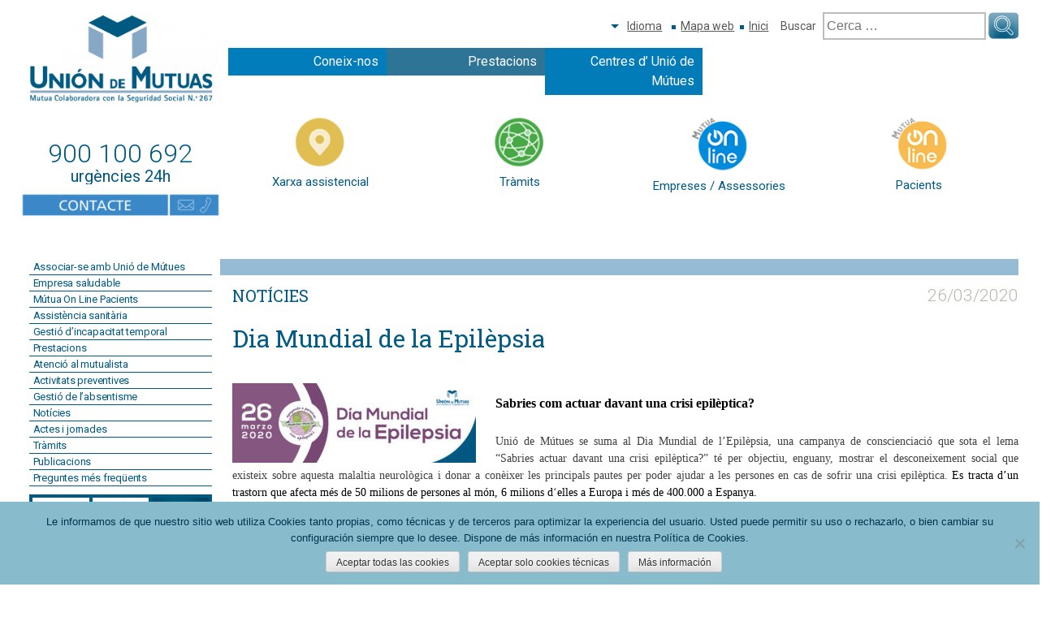

--- FILE ---
content_type: text/html; charset=UTF-8
request_url: https://www.uniondemutuas.es/ca/dia-mundial-de-la-epilepsia-3/
body_size: 15036
content:
<!DOCTYPE html>
<html lang="ca">
<head>
<meta charset="UTF-8">
<meta name="viewport" content="width=device-width, initial-scale=1">
<link rel="profile" href="http://gmpg.org/xfn/11">
<link rel="pingback" href="https://www.uniondemutuas.es/xmlrpc.php">
<link href="https://fonts.googleapis.com/css?family=Roboto+Slab|Roboto:300,400,500" rel="stylesheet">

<title>Dia Mundial de la Epilèpsia &#8211; Unión de Mutuas</title>
<meta name='robots' content='max-image-preview:large' />
	<style>img:is([sizes="auto" i], [sizes^="auto," i]) { contain-intrinsic-size: 3000px 1500px }</style>
	<link rel="alternate" href="https://www.uniondemutuas.es/es/dia-mundial-de-la-epilepsia/" hreflang="es" />
<link rel="alternate" href="https://www.uniondemutuas.es/va/dia-mundial-de-la-epilepsia-2/" hreflang="ca-valencia" />
<link rel="alternate" href="https://www.uniondemutuas.es/ca/dia-mundial-de-la-epilepsia-3/" hreflang="ca" />
<link rel="alternate" type="application/rss+xml" title="Unión de Mutuas &raquo; Canal d&#039;informació" href="https://www.uniondemutuas.es/ca/feed/" />
<link rel="alternate" type="application/rss+xml" title="Unión de Mutuas &raquo; Canal dels comentaris" href="https://www.uniondemutuas.es/ca/comments/feed/" />
<link rel="alternate" type="application/rss+xml" title="Unión de Mutuas &raquo; Dia Mundial de la Epilèpsia Canal dels comentaris" href="https://www.uniondemutuas.es/ca/dia-mundial-de-la-epilepsia-3/feed/" />
<script type="text/javascript">
/* <![CDATA[ */
window._wpemojiSettings = {"baseUrl":"https:\/\/s.w.org\/images\/core\/emoji\/16.0.1\/72x72\/","ext":".png","svgUrl":"https:\/\/s.w.org\/images\/core\/emoji\/16.0.1\/svg\/","svgExt":".svg","source":{"concatemoji":"https:\/\/www.uniondemutuas.es\/wp-includes\/js\/wp-emoji-release.min.js?ver=6.8.3"}};
/*! This file is auto-generated */
!function(s,n){var o,i,e;function c(e){try{var t={supportTests:e,timestamp:(new Date).valueOf()};sessionStorage.setItem(o,JSON.stringify(t))}catch(e){}}function p(e,t,n){e.clearRect(0,0,e.canvas.width,e.canvas.height),e.fillText(t,0,0);var t=new Uint32Array(e.getImageData(0,0,e.canvas.width,e.canvas.height).data),a=(e.clearRect(0,0,e.canvas.width,e.canvas.height),e.fillText(n,0,0),new Uint32Array(e.getImageData(0,0,e.canvas.width,e.canvas.height).data));return t.every(function(e,t){return e===a[t]})}function u(e,t){e.clearRect(0,0,e.canvas.width,e.canvas.height),e.fillText(t,0,0);for(var n=e.getImageData(16,16,1,1),a=0;a<n.data.length;a++)if(0!==n.data[a])return!1;return!0}function f(e,t,n,a){switch(t){case"flag":return n(e,"\ud83c\udff3\ufe0f\u200d\u26a7\ufe0f","\ud83c\udff3\ufe0f\u200b\u26a7\ufe0f")?!1:!n(e,"\ud83c\udde8\ud83c\uddf6","\ud83c\udde8\u200b\ud83c\uddf6")&&!n(e,"\ud83c\udff4\udb40\udc67\udb40\udc62\udb40\udc65\udb40\udc6e\udb40\udc67\udb40\udc7f","\ud83c\udff4\u200b\udb40\udc67\u200b\udb40\udc62\u200b\udb40\udc65\u200b\udb40\udc6e\u200b\udb40\udc67\u200b\udb40\udc7f");case"emoji":return!a(e,"\ud83e\udedf")}return!1}function g(e,t,n,a){var r="undefined"!=typeof WorkerGlobalScope&&self instanceof WorkerGlobalScope?new OffscreenCanvas(300,150):s.createElement("canvas"),o=r.getContext("2d",{willReadFrequently:!0}),i=(o.textBaseline="top",o.font="600 32px Arial",{});return e.forEach(function(e){i[e]=t(o,e,n,a)}),i}function t(e){var t=s.createElement("script");t.src=e,t.defer=!0,s.head.appendChild(t)}"undefined"!=typeof Promise&&(o="wpEmojiSettingsSupports",i=["flag","emoji"],n.supports={everything:!0,everythingExceptFlag:!0},e=new Promise(function(e){s.addEventListener("DOMContentLoaded",e,{once:!0})}),new Promise(function(t){var n=function(){try{var e=JSON.parse(sessionStorage.getItem(o));if("object"==typeof e&&"number"==typeof e.timestamp&&(new Date).valueOf()<e.timestamp+604800&&"object"==typeof e.supportTests)return e.supportTests}catch(e){}return null}();if(!n){if("undefined"!=typeof Worker&&"undefined"!=typeof OffscreenCanvas&&"undefined"!=typeof URL&&URL.createObjectURL&&"undefined"!=typeof Blob)try{var e="postMessage("+g.toString()+"("+[JSON.stringify(i),f.toString(),p.toString(),u.toString()].join(",")+"));",a=new Blob([e],{type:"text/javascript"}),r=new Worker(URL.createObjectURL(a),{name:"wpTestEmojiSupports"});return void(r.onmessage=function(e){c(n=e.data),r.terminate(),t(n)})}catch(e){}c(n=g(i,f,p,u))}t(n)}).then(function(e){for(var t in e)n.supports[t]=e[t],n.supports.everything=n.supports.everything&&n.supports[t],"flag"!==t&&(n.supports.everythingExceptFlag=n.supports.everythingExceptFlag&&n.supports[t]);n.supports.everythingExceptFlag=n.supports.everythingExceptFlag&&!n.supports.flag,n.DOMReady=!1,n.readyCallback=function(){n.DOMReady=!0}}).then(function(){return e}).then(function(){var e;n.supports.everything||(n.readyCallback(),(e=n.source||{}).concatemoji?t(e.concatemoji):e.wpemoji&&e.twemoji&&(t(e.twemoji),t(e.wpemoji)))}))}((window,document),window._wpemojiSettings);
/* ]]> */
</script>
<style id='wp-emoji-styles-inline-css' type='text/css'>

	img.wp-smiley, img.emoji {
		display: inline !important;
		border: none !important;
		box-shadow: none !important;
		height: 1em !important;
		width: 1em !important;
		margin: 0 0.07em !important;
		vertical-align: -0.1em !important;
		background: none !important;
		padding: 0 !important;
	}
</style>
<link rel='stylesheet' id='wp-block-library-css' href='https://www.uniondemutuas.es/wp-includes/css/dist/block-library/style.min.css?ver=6.8.3' type='text/css' media='all' />
<style id='classic-theme-styles-inline-css' type='text/css'>
/*! This file is auto-generated */
.wp-block-button__link{color:#fff;background-color:#32373c;border-radius:9999px;box-shadow:none;text-decoration:none;padding:calc(.667em + 2px) calc(1.333em + 2px);font-size:1.125em}.wp-block-file__button{background:#32373c;color:#fff;text-decoration:none}
</style>
<style id='global-styles-inline-css' type='text/css'>
:root{--wp--preset--aspect-ratio--square: 1;--wp--preset--aspect-ratio--4-3: 4/3;--wp--preset--aspect-ratio--3-4: 3/4;--wp--preset--aspect-ratio--3-2: 3/2;--wp--preset--aspect-ratio--2-3: 2/3;--wp--preset--aspect-ratio--16-9: 16/9;--wp--preset--aspect-ratio--9-16: 9/16;--wp--preset--color--black: #000000;--wp--preset--color--cyan-bluish-gray: #abb8c3;--wp--preset--color--white: #ffffff;--wp--preset--color--pale-pink: #f78da7;--wp--preset--color--vivid-red: #cf2e2e;--wp--preset--color--luminous-vivid-orange: #ff6900;--wp--preset--color--luminous-vivid-amber: #fcb900;--wp--preset--color--light-green-cyan: #7bdcb5;--wp--preset--color--vivid-green-cyan: #00d084;--wp--preset--color--pale-cyan-blue: #8ed1fc;--wp--preset--color--vivid-cyan-blue: #0693e3;--wp--preset--color--vivid-purple: #9b51e0;--wp--preset--gradient--vivid-cyan-blue-to-vivid-purple: linear-gradient(135deg,rgba(6,147,227,1) 0%,rgb(155,81,224) 100%);--wp--preset--gradient--light-green-cyan-to-vivid-green-cyan: linear-gradient(135deg,rgb(122,220,180) 0%,rgb(0,208,130) 100%);--wp--preset--gradient--luminous-vivid-amber-to-luminous-vivid-orange: linear-gradient(135deg,rgba(252,185,0,1) 0%,rgba(255,105,0,1) 100%);--wp--preset--gradient--luminous-vivid-orange-to-vivid-red: linear-gradient(135deg,rgba(255,105,0,1) 0%,rgb(207,46,46) 100%);--wp--preset--gradient--very-light-gray-to-cyan-bluish-gray: linear-gradient(135deg,rgb(238,238,238) 0%,rgb(169,184,195) 100%);--wp--preset--gradient--cool-to-warm-spectrum: linear-gradient(135deg,rgb(74,234,220) 0%,rgb(151,120,209) 20%,rgb(207,42,186) 40%,rgb(238,44,130) 60%,rgb(251,105,98) 80%,rgb(254,248,76) 100%);--wp--preset--gradient--blush-light-purple: linear-gradient(135deg,rgb(255,206,236) 0%,rgb(152,150,240) 100%);--wp--preset--gradient--blush-bordeaux: linear-gradient(135deg,rgb(254,205,165) 0%,rgb(254,45,45) 50%,rgb(107,0,62) 100%);--wp--preset--gradient--luminous-dusk: linear-gradient(135deg,rgb(255,203,112) 0%,rgb(199,81,192) 50%,rgb(65,88,208) 100%);--wp--preset--gradient--pale-ocean: linear-gradient(135deg,rgb(255,245,203) 0%,rgb(182,227,212) 50%,rgb(51,167,181) 100%);--wp--preset--gradient--electric-grass: linear-gradient(135deg,rgb(202,248,128) 0%,rgb(113,206,126) 100%);--wp--preset--gradient--midnight: linear-gradient(135deg,rgb(2,3,129) 0%,rgb(40,116,252) 100%);--wp--preset--font-size--small: 13px;--wp--preset--font-size--medium: 20px;--wp--preset--font-size--large: 36px;--wp--preset--font-size--x-large: 42px;--wp--preset--spacing--20: 0.44rem;--wp--preset--spacing--30: 0.67rem;--wp--preset--spacing--40: 1rem;--wp--preset--spacing--50: 1.5rem;--wp--preset--spacing--60: 2.25rem;--wp--preset--spacing--70: 3.38rem;--wp--preset--spacing--80: 5.06rem;--wp--preset--shadow--natural: 6px 6px 9px rgba(0, 0, 0, 0.2);--wp--preset--shadow--deep: 12px 12px 50px rgba(0, 0, 0, 0.4);--wp--preset--shadow--sharp: 6px 6px 0px rgba(0, 0, 0, 0.2);--wp--preset--shadow--outlined: 6px 6px 0px -3px rgba(255, 255, 255, 1), 6px 6px rgba(0, 0, 0, 1);--wp--preset--shadow--crisp: 6px 6px 0px rgba(0, 0, 0, 1);}:where(.is-layout-flex){gap: 0.5em;}:where(.is-layout-grid){gap: 0.5em;}body .is-layout-flex{display: flex;}.is-layout-flex{flex-wrap: wrap;align-items: center;}.is-layout-flex > :is(*, div){margin: 0;}body .is-layout-grid{display: grid;}.is-layout-grid > :is(*, div){margin: 0;}:where(.wp-block-columns.is-layout-flex){gap: 2em;}:where(.wp-block-columns.is-layout-grid){gap: 2em;}:where(.wp-block-post-template.is-layout-flex){gap: 1.25em;}:where(.wp-block-post-template.is-layout-grid){gap: 1.25em;}.has-black-color{color: var(--wp--preset--color--black) !important;}.has-cyan-bluish-gray-color{color: var(--wp--preset--color--cyan-bluish-gray) !important;}.has-white-color{color: var(--wp--preset--color--white) !important;}.has-pale-pink-color{color: var(--wp--preset--color--pale-pink) !important;}.has-vivid-red-color{color: var(--wp--preset--color--vivid-red) !important;}.has-luminous-vivid-orange-color{color: var(--wp--preset--color--luminous-vivid-orange) !important;}.has-luminous-vivid-amber-color{color: var(--wp--preset--color--luminous-vivid-amber) !important;}.has-light-green-cyan-color{color: var(--wp--preset--color--light-green-cyan) !important;}.has-vivid-green-cyan-color{color: var(--wp--preset--color--vivid-green-cyan) !important;}.has-pale-cyan-blue-color{color: var(--wp--preset--color--pale-cyan-blue) !important;}.has-vivid-cyan-blue-color{color: var(--wp--preset--color--vivid-cyan-blue) !important;}.has-vivid-purple-color{color: var(--wp--preset--color--vivid-purple) !important;}.has-black-background-color{background-color: var(--wp--preset--color--black) !important;}.has-cyan-bluish-gray-background-color{background-color: var(--wp--preset--color--cyan-bluish-gray) !important;}.has-white-background-color{background-color: var(--wp--preset--color--white) !important;}.has-pale-pink-background-color{background-color: var(--wp--preset--color--pale-pink) !important;}.has-vivid-red-background-color{background-color: var(--wp--preset--color--vivid-red) !important;}.has-luminous-vivid-orange-background-color{background-color: var(--wp--preset--color--luminous-vivid-orange) !important;}.has-luminous-vivid-amber-background-color{background-color: var(--wp--preset--color--luminous-vivid-amber) !important;}.has-light-green-cyan-background-color{background-color: var(--wp--preset--color--light-green-cyan) !important;}.has-vivid-green-cyan-background-color{background-color: var(--wp--preset--color--vivid-green-cyan) !important;}.has-pale-cyan-blue-background-color{background-color: var(--wp--preset--color--pale-cyan-blue) !important;}.has-vivid-cyan-blue-background-color{background-color: var(--wp--preset--color--vivid-cyan-blue) !important;}.has-vivid-purple-background-color{background-color: var(--wp--preset--color--vivid-purple) !important;}.has-black-border-color{border-color: var(--wp--preset--color--black) !important;}.has-cyan-bluish-gray-border-color{border-color: var(--wp--preset--color--cyan-bluish-gray) !important;}.has-white-border-color{border-color: var(--wp--preset--color--white) !important;}.has-pale-pink-border-color{border-color: var(--wp--preset--color--pale-pink) !important;}.has-vivid-red-border-color{border-color: var(--wp--preset--color--vivid-red) !important;}.has-luminous-vivid-orange-border-color{border-color: var(--wp--preset--color--luminous-vivid-orange) !important;}.has-luminous-vivid-amber-border-color{border-color: var(--wp--preset--color--luminous-vivid-amber) !important;}.has-light-green-cyan-border-color{border-color: var(--wp--preset--color--light-green-cyan) !important;}.has-vivid-green-cyan-border-color{border-color: var(--wp--preset--color--vivid-green-cyan) !important;}.has-pale-cyan-blue-border-color{border-color: var(--wp--preset--color--pale-cyan-blue) !important;}.has-vivid-cyan-blue-border-color{border-color: var(--wp--preset--color--vivid-cyan-blue) !important;}.has-vivid-purple-border-color{border-color: var(--wp--preset--color--vivid-purple) !important;}.has-vivid-cyan-blue-to-vivid-purple-gradient-background{background: var(--wp--preset--gradient--vivid-cyan-blue-to-vivid-purple) !important;}.has-light-green-cyan-to-vivid-green-cyan-gradient-background{background: var(--wp--preset--gradient--light-green-cyan-to-vivid-green-cyan) !important;}.has-luminous-vivid-amber-to-luminous-vivid-orange-gradient-background{background: var(--wp--preset--gradient--luminous-vivid-amber-to-luminous-vivid-orange) !important;}.has-luminous-vivid-orange-to-vivid-red-gradient-background{background: var(--wp--preset--gradient--luminous-vivid-orange-to-vivid-red) !important;}.has-very-light-gray-to-cyan-bluish-gray-gradient-background{background: var(--wp--preset--gradient--very-light-gray-to-cyan-bluish-gray) !important;}.has-cool-to-warm-spectrum-gradient-background{background: var(--wp--preset--gradient--cool-to-warm-spectrum) !important;}.has-blush-light-purple-gradient-background{background: var(--wp--preset--gradient--blush-light-purple) !important;}.has-blush-bordeaux-gradient-background{background: var(--wp--preset--gradient--blush-bordeaux) !important;}.has-luminous-dusk-gradient-background{background: var(--wp--preset--gradient--luminous-dusk) !important;}.has-pale-ocean-gradient-background{background: var(--wp--preset--gradient--pale-ocean) !important;}.has-electric-grass-gradient-background{background: var(--wp--preset--gradient--electric-grass) !important;}.has-midnight-gradient-background{background: var(--wp--preset--gradient--midnight) !important;}.has-small-font-size{font-size: var(--wp--preset--font-size--small) !important;}.has-medium-font-size{font-size: var(--wp--preset--font-size--medium) !important;}.has-large-font-size{font-size: var(--wp--preset--font-size--large) !important;}.has-x-large-font-size{font-size: var(--wp--preset--font-size--x-large) !important;}
:where(.wp-block-post-template.is-layout-flex){gap: 1.25em;}:where(.wp-block-post-template.is-layout-grid){gap: 1.25em;}
:where(.wp-block-columns.is-layout-flex){gap: 2em;}:where(.wp-block-columns.is-layout-grid){gap: 2em;}
:root :where(.wp-block-pullquote){font-size: 1.5em;line-height: 1.6;}
</style>
<link rel='stylesheet' id='contact-form-7-css' href='https://www.uniondemutuas.es/wp-content/plugins/contact-form-7/includes/css/styles.css?ver=6.1.1' type='text/css' media='all' />
<link rel='stylesheet' id='cookie-notice-front-css' href='https://www.uniondemutuas.es/wp-content/plugins/cookie-notice/css/front.min.css?ver=2.5.7' type='text/css' media='all' />
<link rel='stylesheet' id='rs-plugin-settings-css' href='https://www.uniondemutuas.es/wp-content/plugins/revslider/public/assets/css/rs6.css?ver=6.1.7' type='text/css' media='all' />
<style id='rs-plugin-settings-inline-css' type='text/css'>
#rs-demo-id {}
</style>
<link rel='stylesheet' id='widgetopts-styles-css' href='https://www.uniondemutuas.es/wp-content/plugins/widget-options/assets/css/widget-options.css?ver=4.1.2' type='text/css' media='all' />
<link rel='stylesheet' id='union-style-css' href='https://www.uniondemutuas.es/wp-content/themes/union/style.css?ver=6.8.3' type='text/css' media='all' />
<link rel='stylesheet' id='main-css' href='https://www.uniondemutuas.es/wp-content/themes/union/css/main.css?ver=6.8.3' type='text/css' media='all' />
<link rel='stylesheet' id='tablepress-default-css' href='https://www.uniondemutuas.es/wp-content/plugins/tablepress/css/build/default.css?ver=3.2.1' type='text/css' media='all' />
<script type="text/javascript" id="cookie-notice-front-js-before">
/* <![CDATA[ */
var cnArgs = {"ajaxUrl":"https:\/\/www.uniondemutuas.es\/wp-admin\/admin-ajax.php","nonce":"098af49339","hideEffect":"fade","position":"bottom","onScroll":false,"onScrollOffset":100,"onClick":false,"cookieName":"cookie_notice_accepted","cookieTime":31536000,"cookieTimeRejected":2592000,"globalCookie":false,"redirection":false,"cache":false,"revokeCookies":true,"revokeCookiesOpt":"manual"};
/* ]]> */
</script>
<script type="text/javascript" src="https://www.uniondemutuas.es/wp-content/plugins/cookie-notice/js/front.min.js?ver=2.5.7" id="cookie-notice-front-js"></script>
<script type="text/javascript" src="https://www.uniondemutuas.es/wp-includes/js/jquery/jquery.min.js?ver=3.7.1" id="jquery-core-js"></script>
<script type="text/javascript" src="https://www.uniondemutuas.es/wp-includes/js/jquery/jquery-migrate.min.js?ver=3.4.1" id="jquery-migrate-js"></script>
<script type="text/javascript" src="https://www.uniondemutuas.es/wp-content/plugins/revslider/public/assets/js/revolution.tools.min.js?ver=6.0" id="tp-tools-js"></script>
<script type="text/javascript" src="https://www.uniondemutuas.es/wp-content/plugins/revslider/public/assets/js/rs6.min.js?ver=6.1.7" id="revmin-js"></script>
<link rel="https://api.w.org/" href="https://www.uniondemutuas.es/wp-json/" /><link rel="alternate" title="JSON" type="application/json" href="https://www.uniondemutuas.es/wp-json/wp/v2/posts/25350" /><link rel="EditURI" type="application/rsd+xml" title="RSD" href="https://www.uniondemutuas.es/xmlrpc.php?rsd" />
<meta name="generator" content="WordPress 6.8.3" />
<link rel="canonical" href="https://www.uniondemutuas.es/ca/dia-mundial-de-la-epilepsia-3/" />
<link rel='shortlink' href='https://www.uniondemutuas.es/?p=25350' />
<link rel="alternate" title="oEmbed (JSON)" type="application/json+oembed" href="https://www.uniondemutuas.es/wp-json/oembed/1.0/embed?url=https%3A%2F%2Fwww.uniondemutuas.es%2Fca%2Fdia-mundial-de-la-epilepsia-3%2F" />
<link rel="alternate" title="oEmbed (XML)" type="text/xml+oembed" href="https://www.uniondemutuas.es/wp-json/oembed/1.0/embed?url=https%3A%2F%2Fwww.uniondemutuas.es%2Fca%2Fdia-mundial-de-la-epilepsia-3%2F&#038;format=xml" />

		<!-- GA Google Analytics @ https://m0n.co/ga -->
		<script async src="https://www.googletagmanager.com/gtag/js?id=G-5THX54YQP7"></script>
		<script>
			window.dataLayer = window.dataLayer || [];
			function gtag(){dataLayer.push(arguments);}
			gtag('js', new Date());
			gtag('config', 'G-5THX54YQP7');
		</script>

	<script async="async" type="text/javascript" data-insuit-position="left bottom" data-insuit-tab-size="medium" src="https://insuit.net/i4tservice/insuit-app.js"></script><meta name="generator" content="Powered by WPBakery Page Builder - drag and drop page builder for WordPress."/>
<meta name="generator" content="Powered by Slider Revolution 6.1.7 - responsive, Mobile-Friendly Slider Plugin for WordPress with comfortable drag and drop interface." />
<link rel="icon" href="https://www.uniondemutuas.es/wp-content/uploads/2020/11/cropped-favicon-32x32.png" sizes="32x32" />
<link rel="icon" href="https://www.uniondemutuas.es/wp-content/uploads/2020/11/cropped-favicon-192x192.png" sizes="192x192" />
<link rel="apple-touch-icon" href="https://www.uniondemutuas.es/wp-content/uploads/2020/11/cropped-favicon-180x180.png" />
<meta name="msapplication-TileImage" content="https://www.uniondemutuas.es/wp-content/uploads/2020/11/cropped-favicon-270x270.png" />
<script type="text/javascript">function setREVStartSize(e){			
			try {								
				var pw = document.getElementById(e.c).parentNode.offsetWidth,
					newh;
				pw = pw===0 || isNaN(pw) ? window.innerWidth : pw;
				e.tabw = e.tabw===undefined ? 0 : parseInt(e.tabw);
				e.thumbw = e.thumbw===undefined ? 0 : parseInt(e.thumbw);
				e.tabh = e.tabh===undefined ? 0 : parseInt(e.tabh);
				e.thumbh = e.thumbh===undefined ? 0 : parseInt(e.thumbh);
				e.tabhide = e.tabhide===undefined ? 0 : parseInt(e.tabhide);
				e.thumbhide = e.thumbhide===undefined ? 0 : parseInt(e.thumbhide);
				e.mh = e.mh===undefined || e.mh=="" || e.mh==="auto" ? 0 : parseInt(e.mh,0);		
				if(e.layout==="fullscreen" || e.l==="fullscreen") 						
					newh = Math.max(e.mh,window.innerHeight);				
				else{					
					e.gw = Array.isArray(e.gw) ? e.gw : [e.gw];
					for (var i in e.rl) if (e.gw[i]===undefined || e.gw[i]===0) e.gw[i] = e.gw[i-1];					
					e.gh = e.el===undefined || e.el==="" || (Array.isArray(e.el) && e.el.length==0)? e.gh : e.el;
					e.gh = Array.isArray(e.gh) ? e.gh : [e.gh];
					for (var i in e.rl) if (e.gh[i]===undefined || e.gh[i]===0) e.gh[i] = e.gh[i-1];
										
					var nl = new Array(e.rl.length),
						ix = 0,						
						sl;					
					e.tabw = e.tabhide>=pw ? 0 : e.tabw;
					e.thumbw = e.thumbhide>=pw ? 0 : e.thumbw;
					e.tabh = e.tabhide>=pw ? 0 : e.tabh;
					e.thumbh = e.thumbhide>=pw ? 0 : e.thumbh;					
					for (var i in e.rl) nl[i] = e.rl[i]<window.innerWidth ? 0 : e.rl[i];
					sl = nl[0];									
					for (var i in nl) if (sl>nl[i] && nl[i]>0) { sl = nl[i]; ix=i;}															
					var m = pw>(e.gw[ix]+e.tabw+e.thumbw) ? 1 : (pw-(e.tabw+e.thumbw)) / (e.gw[ix]);					

					newh =  (e.type==="carousel" && e.justify==="true" ? e.gh[ix] : (e.gh[ix] * m)) + (e.tabh + e.thumbh);
				}			
				
				if(window.rs_init_css===undefined) window.rs_init_css = document.head.appendChild(document.createElement("style"));					
				document.getElementById(e.c).height = newh;
				window.rs_init_css.innerHTML += "#"+e.c+"_wrapper { height: "+newh+"px }";				
			} catch(e){
				console.log("Failure at Presize of Slider:" + e)
			}					   
		  };</script>
		<style type="text/css" id="wp-custom-css">
			/*.home-tab-two {
	display: none !important;
}*/
.oculta-contenido {
	display: none !important;
}		</style>
		<noscript><style> .wpb_animate_when_almost_visible { opacity: 1; }</style></noscript>
</head>

<body class="wp-singular post-template-default single single-post postid-25350 single-format-standard wp-theme-union cookies-not-set group-blog wpb-js-composer js-comp-ver-6.10.0 vc_responsive">
<div id="page" class="site">
	<header id="masthead" class="site-header" role="banner">
		<div class="union-container">
			<div class="header-left">
				<div class="logo">
					<a href="https://www.uniondemutuas.es/ca/home-2"><img src="https://www.uniondemutuas.es/wp-content/uploads/politicas/Logo-UM-Color.png" alt="Unión de Mutuas" /></a>
				</div>
			</div>
			<div class="header-right">
				<div class="top-right-container">
					<div id="polylang-2" class="union-top-right-widget widget_polylang"><div class="union-top-right-heading">Idioma</div><ul>
	<li class="lang-item lang-item-6 lang-item-es lang-item-first"><a lang="es-ES" hreflang="es-ES" href="https://www.uniondemutuas.es/es/dia-mundial-de-la-epilepsia/">Español</a></li>
	<li class="lang-item lang-item-10 lang-item-va"><a lang="ca-valencia" hreflang="ca-valencia" href="https://www.uniondemutuas.es/va/dia-mundial-de-la-epilepsia-2/">Valencià</a></li>
	<li class="lang-item lang-item-142 lang-item-ca current-lang"><a lang="ca" hreflang="ca" href="https://www.uniondemutuas.es/ca/dia-mundial-de-la-epilepsia-3/" aria-current="true">Català</a></li>
</ul>
</div><div id="nav_menu-15" class="union-top-right-widget widget_nav_menu"><div class="menu-top-right-menu-cat-container"><ul id="menu-top-right-menu-cat" class="menu"><li id="menu-item-6210" class="menu-item menu-item-type-post_type menu-item-object-page menu-item-6210"><a href="https://www.uniondemutuas.es/ca/mapa-web-3/">Mapa web</a></li>
<li id="menu-item-6209" class="menu-item menu-item-type-custom menu-item-object-custom menu-item-6209"><a href="https://www.uniondemutuas.es">Inici</a></li>
</ul></div></div><div id="search-2" class="union-top-right-widget widget_search"><div class="union-top-right-heading">Buscar</div><form role="search" method="get" class="search-form" action="https://www.uniondemutuas.es/ca/">
				<label>
					<span class="screen-reader-text">Cerca:</span>
					<input type="search" class="search-field" placeholder="Cerca &hellip;" value="" name="s" />
				</label>
				<input type="submit" class="search-submit" value="Cerca" />
			</form></div>				</div>
				<nav id="site-navigation" class="main-navigation" role="navigation">
					<div class="menu-menu-superior-catala-container"><ul id="primary-menu" class="menu"><li id="menu-item-3206" class="menu-item menu-item-type-custom menu-item-object-custom menu-item-has-children menu-item-3206"><a href="https://www.uniondemutuas.es/ca/coneix-nos-2/que-es-una-mutua/">Coneix-nos</a>
<ul class="sub-menu">
	<li id="menu-item-3208" class="menu-item menu-item-type-post_type menu-item-object-page menu-item-3208"><a href="https://www.uniondemutuas.es/ca/coneix-nos-2/que-es-una-mutua/">Què és una mútua col·laboradora amb la Seguretat Social?</a></li>
	<li id="menu-item-3209" class="menu-item menu-item-type-post_type menu-item-object-page menu-item-3209"><a href="https://www.uniondemutuas.es/ca/coneix-nos-2/la-nostra-historia/">La nostra història</a></li>
	<li id="menu-item-3211" class="menu-item menu-item-type-post_type menu-item-object-page menu-item-3211"><a href="https://www.uniondemutuas.es/ca/coneix-nos-2/organs-de-govern/">Òrgans de govern</a></li>
	<li id="menu-item-3216" class="menu-item menu-item-type-post_type menu-item-object-page menu-item-3216"><a href="https://www.uniondemutuas.es/ca/coneix-nos-2/missio-i-visio/">Propòsit, missió, visió i valors</a></li>
	<li id="menu-item-3217" class="menu-item menu-item-type-post_type menu-item-object-page menu-item-has-children menu-item-3217"><a href="https://www.uniondemutuas.es/ca/coneix-nos-2/responsabilitat-social-corporativa/">Responsabilitat social corporativa</a>
	<ul class="sub-menu">
		<li id="menu-item-3227" class="menu-item menu-item-type-post_type menu-item-object-page menu-item-3227"><a href="https://www.uniondemutuas.es/ca/rsc-responsabilitat-social/comunicacio-rsc/">Comunicació RSC</a></li>
		<li id="menu-item-3230" class="menu-item menu-item-type-post_type menu-item-object-page menu-item-3230"><a href="https://www.uniondemutuas.es/ca/rsc-responsabilitat-social/igualtat/">Igualtat</a></li>
		<li id="menu-item-3231" class="menu-item menu-item-type-post_type menu-item-object-page menu-item-3231"><a href="https://www.uniondemutuas.es/ca/rsc-responsabilitat-social/medi-ambient/">Medi ambient</a></li>
	</ul>
</li>
	<li id="menu-item-3218" class="menu-item menu-item-type-post_type menu-item-object-page menu-item-3218"><a href="https://www.uniondemutuas.es/ca/coneix-nos-2/sistema-de-gestio/">Sistema de gestió</a></li>
	<li id="menu-item-11806" class="menu-item menu-item-type-post_type menu-item-object-page menu-item-11806"><a href="https://www.uniondemutuas.es/ca/coneix-nos-2/adhesions-reconeixements-i-premis/">Adhesions, reconeixements i premis</a></li>
	<li id="menu-item-3220" class="menu-item menu-item-type-post_type menu-item-object-page menu-item-3220"><a href="https://www.uniondemutuas.es/ca/coneix-nos-2/informes-anuals/">Informes anuals</a></li>
	<li id="menu-item-3222" class="menu-item menu-item-type-post_type menu-item-object-page menu-item-3222"><a href="https://www.uniondemutuas.es/ca/coneix-nos-2/identitat-corporativa/">Identitat corporativa</a></li>
	<li id="menu-item-3224" class="menu-item menu-item-type-post_type menu-item-object-page menu-item-3224"><a href="https://www.uniondemutuas.es/ca/coneix-nos-2/treballeu-a-unio-de-mutues/">Treballeu a Unió de Mútues</a></li>
</ul>
</li>
<li id="menu-item-9979" class="menu-item menu-item-type-custom menu-item-object-custom menu-item-9979"><a href="https://www.uniondemutuas.es/ca/prestacions-economiques-4/">Prestacions</a></li>
<li id="menu-item-3235" class="menu-item menu-item-type-post_type menu-item-object-page menu-item-3235"><a href="https://www.uniondemutuas.es/ca/centres-d-unio-de-mutues/">Centres d’ Unió de Mútues</a></li>
</ul></div>				</nav><!-- #site-navigation -->
			</div>
			<div class="clear"></div>
		</div>
	</header><!-- #masthead -->

	<div id="header-buttons-row" class="union-buttons-row">
		<div class="union-container">
			<div class="buttons-left-col header-phone-num-wrap">
						<span class="header-phone-num">900 100 692</span>
		<span class="header-phone-msg">urgències 24h</span>
	<div id="media_image-6" class="union-button-wrap widget_media_image"><a href="https://www.uniondemutuas.es/ca/centres-d-unio-de-mutues/"><img width="300" height="62" src="https://www.uniondemutuas.es/wp-content/uploads/2018/09/Icono-contacto-v2_VAL-300x62.jpg" class="image wp-image-15357  attachment-medium size-medium" alt="Contacta con Unión de Mutuas" style="max-width: 100%; height: auto;" decoding="async" srcset="https://www.uniondemutuas.es/wp-content/uploads/2018/09/Icono-contacto-v2_VAL-300x62.jpg 300w, https://www.uniondemutuas.es/wp-content/uploads/2018/09/Icono-contacto-v2_VAL.jpg 756w" sizes="(max-width: 300px) 100vw, 300px" /></a></div>			</div>
			<div class="union-buttons-inner">
						<a href="/ca/assistencia-sanitaria/mapa-assistencial-dunio-de-mutues/" target="_self">
			<div><img src="/wp-content/uploads/2016/08/ico-1.png" alt="" /></div>
			<span>Xarxa assistencial</span>
		</a>
			<a href="https://www.uniondemutuas.es/ca/formularis-3/" target="_self">
			<div><img src="/wp-content/uploads/2016/08/ico-2.png" alt="" /></div>
			<span>Tràmits</span>
		</a>
			<a href="https://empresas.uniondemutuas.es/empresas" target="_blank">
			<div><img src="https://www.uniondemutuas.es/wp-content/uploads/2024/10/Boton-MOL.png" alt="" /></div>
			<span>Empreses / Assessories</span>
		</a>
			<a href="https://portalpacientes.uniondemutuas.es/" target="_blank">
			<div><img src="https://www.uniondemutuas.es/wp-content/uploads/2024/10/Boton-MOL-04-Pacientes.png" alt="" /></div>
			<span>Pacients</span>
		</a>
					<div class="clear"></div>
			</div>
			<div class="clear"></div>
		</div>
	</div>

	<div id="content" class="site-content">
<div class="union-container">
	
<aside id="secondary-left" class="sidebar-left single-page-sidebar" role="complementary">
	<section id="nav_menu-11" class="widget widget_nav_menu"><div class="menu-menu-lateral-catala-container"><ul id="menu-menu-lateral-catala" class="menu"><li id="menu-item-3257" class="menu-item menu-item-type-post_type menu-item-object-page menu-item-3257"><a href="https://www.uniondemutuas.es/ca/associar-se-amb-union-de-mutuas-2/">Associar-se amb Unió de Mútues</a></li>
<li id="menu-item-4021" class="menu-item menu-item-type-post_type menu-item-object-page menu-item-4021"><a href="https://www.uniondemutuas.es/ca/empresa-saludable-3/">Empresa saludable</a></li>
<li id="menu-item-34329" class="menu-item menu-item-type-custom menu-item-object-custom menu-item-34329"><a href="https://www.uniondemutuas.es/ca/assistencia-sanitaria/mutua-on-line-pacients-cat/">Mútua On Line Pacients</a></li>
<li id="menu-item-5201" class="menu-item menu-item-type-custom menu-item-object-custom menu-item-has-children menu-item-5201"><a href="https://www.uniondemutuas.es/ca/assistencia-sanitaria/accident-de-treball-o-malaltia-professional/">Assistència sanitària</a>
<ul class="sub-menu">
	<li id="menu-item-5207" class="menu-item menu-item-type-post_type menu-item-object-page menu-item-5207"><a href="https://www.uniondemutuas.es/ca/assistencia-sanitaria/accident-de-treball-o-malaltia-professional/">Accident de treball o malaltia professional</a></li>
	<li id="menu-item-5209" class="menu-item menu-item-type-post_type menu-item-object-page menu-item-5209"><a href="https://www.uniondemutuas.es/ca/assistencia-sanitaria/que-cal-fer-en-cas-daccident-de-treball/">Què cal fer en cas d’accident de treball</a></li>
	<li id="menu-item-5211" class="menu-item menu-item-type-post_type menu-item-object-page menu-item-5211"><a href="https://www.uniondemutuas.es/ca/assistencia-sanitaria/mapa-assistencial-dunio-de-mutues/">Mapa assistencial d&#8217;Unió de Mútues</a></li>
	<li id="menu-item-12826" class="menu-item menu-item-type-post_type menu-item-object-page menu-item-12826"><a href="https://www.uniondemutuas.es/ca/visites-virtuals/">Visites virtuals</a></li>
	<li id="menu-item-5212" class="menu-item menu-item-type-post_type menu-item-object-page menu-item-5212"><a href="https://www.uniondemutuas.es/ca/assistencia-sanitaria/linia-assistencial-24h-2/">Línia Assistencial 24h</a></li>
	<li id="menu-item-5214" class="menu-item menu-item-type-post_type menu-item-object-page menu-item-5214"><a href="https://www.uniondemutuas.es/ca/assistencia-sanitaria/institut-de-traumatologia-unio-de-mutues/">Institut de Traumatologia  Unió de Mútues</a></li>
	<li id="menu-item-5220" class="menu-item menu-item-type-post_type menu-item-object-page menu-item-5220"><a href="https://www.uniondemutuas.es/ca/assistencia-sanitaria/unitats-mediques-especialitzades/">Unitats mèdiques especialitzades</a></li>
	<li id="menu-item-5216" class="menu-item menu-item-type-post_type menu-item-object-page menu-item-5216"><a href="https://www.uniondemutuas.es/ca/assistencia-sanitaria/rehabilitacio-2/">Rehabilitació</a></li>
	<li id="menu-item-5221" class="menu-item menu-item-type-post_type menu-item-object-page menu-item-5221"><a href="https://www.uniondemutuas.es/ca/assistencia-sanitaria/sistema-delt-2/">Sistema Delt@</a></li>
	<li id="menu-item-5223" class="menu-item menu-item-type-post_type menu-item-object-page menu-item-5223"><a href="https://www.uniondemutuas.es/ca/assistencia-sanitaria/assistencia-sanitaria-a-espanya-i-a-lestranger/">Assistència sanitària a l’estranger</a></li>
	<li id="menu-item-5224" class="menu-item menu-item-type-post_type menu-item-object-page menu-item-5224"><a href="https://www.uniondemutuas.es/ca/assistencia-sanitaria/servei-de-teletraduccio/">Servei de teletraducció</a></li>
	<li id="menu-item-5225" class="menu-item menu-item-type-post_type menu-item-object-page menu-item-5225"><a href="https://www.uniondemutuas.es/ca/assistencia-sanitaria/convenis-amb-daltres-mutues/">Convenis amb d’altres mútues</a></li>
</ul>
</li>
<li id="menu-item-5226" class="menu-item menu-item-type-post_type menu-item-object-page menu-item-has-children menu-item-5226"><a href="https://www.uniondemutuas.es/ca/gestio-dincapacitat-temporal-2/">Gestió d’incapacitat temporal</a>
<ul class="sub-menu">
	<li id="menu-item-5227" class="menu-item menu-item-type-post_type menu-item-object-page menu-item-5227"><a href="https://www.uniondemutuas.es/ca/gestio-dincapacitat-temporal-2/incapacitat-temporal-per-contingencies-comunes/">Incapacitat temporal per contingències comunes</a></li>
	<li id="menu-item-5228" class="menu-item menu-item-type-post_type menu-item-object-page menu-item-5228"><a href="https://www.uniondemutuas.es/ca/gestio-dincapacitat-temporal-2/que-fer-en-cas-de-malaltia-comuna/">Què fer en cas de malaltia comuna</a></li>
	<li id="menu-item-5229" class="menu-item menu-item-type-custom menu-item-object-custom menu-item-5229"><a target="_blank" href="https://www.seg-social.es/wps/portal/wss/internet/InformacionUtil/5300/">Sistema RED</a></li>
</ul>
</li>
<li id="menu-item-4282" class="menu-item menu-item-type-custom menu-item-object-custom menu-item-4282"><a href="https://www.uniondemutuas.es/ca/prestacions-economiques-4/">Prestacions</a></li>
<li id="menu-item-4054" class="menu-item menu-item-type-custom menu-item-object-custom menu-item-has-children menu-item-4054"><a href="https://www.uniondemutuas.es/ca/atencio-al-mutualista/mutua-on-line-cat/">Atenció al mutualista</a>
<ul class="sub-menu">
	<li id="menu-item-19036" class="menu-item menu-item-type-post_type menu-item-object-page menu-item-19036"><a href="https://www.uniondemutuas.es/ca/atencio-al-mutualista/mutua-on-line-4-0-la-evolucion-en-la-gestion-cat/">Mutua On Line 4.0, l’evolució en la gestió</a></li>
	<li id="menu-item-5104" class="menu-item menu-item-type-post_type menu-item-object-page menu-item-5104"><a href="https://www.uniondemutuas.es/ca/atencio-al-mutualista/el-mapa-assistencial-al-vostre-mobil/">El mapa assistencial al vostre mòbil</a></li>
	<li id="menu-item-5235" class="menu-item menu-item-type-custom menu-item-object-custom menu-item-5235"><a target="_blank" href="https://www.uniondemutuas.es/ca/formularis-3/altres-tramits/">Sol·licita els teus certificats</a></li>
	<li id="menu-item-46201" class="menu-item menu-item-type-post_type menu-item-object-page menu-item-46201"><a href="https://www.uniondemutuas.es/ca/atencio-al-mutualista/calendaris-laborals-autonomics-2026-2/">Calendaris Laborals Autonòmics 2026</a></li>
	<li id="menu-item-5236" class="menu-item menu-item-type-post_type menu-item-object-page menu-item-5236"><a href="https://www.uniondemutuas.es/ca/atencio-al-mutualista/autocalcul-de-la-pensio-de-jubilacio-2/">Autocàlcul de la pensió de jubilació</a></li>
	<li id="menu-item-37386" class="menu-item menu-item-type-custom menu-item-object-custom menu-item-37386"><a href="https://portal.seg-social.gob.es/wps/portal/importass/importass/tramites/simuladorRETAPublico">Calculadora Quotes Autònoms</a></li>
</ul>
</li>
<li id="menu-item-5237" class="menu-item menu-item-type-custom menu-item-object-custom menu-item-has-children menu-item-5237"><a href="https://www.uniondemutuas.es/ca/activitats-preventives-2/activitats-amb-carrec-a-quotes/">Activitats preventives</a>
<ul class="sub-menu">
	<li id="menu-item-5238" class="menu-item menu-item-type-post_type menu-item-object-page menu-item-5238"><a href="https://www.uniondemutuas.es/ca/activitats-preventives-2/activitats-amb-carrec-a-quotes/">Activitats amb càrrec a quotes</a></li>
	<li id="menu-item-33624" class="menu-item menu-item-type-custom menu-item-object-custom menu-item-33624"><a href="https://portalseguridadysalud.uniondemutuas.es/ca/">Portal de Seguretat i Salut</a></li>
	<li id="menu-item-5302" class="menu-item menu-item-type-post_type menu-item-object-page menu-item-5302"><a href="https://www.uniondemutuas.es/ca/activitats-preventives-2/fullets-i-cartells/">Publicacions</a></li>
</ul>
</li>
<li id="menu-item-5303" class="menu-item menu-item-type-post_type menu-item-object-page menu-item-5303"><a href="https://www.uniondemutuas.es/ca/gestio-de-labsentisme-2/">Gestió de l’absentisme</a></li>
<li id="menu-item-8260" class="menu-item menu-item-type-custom menu-item-object-custom menu-item-8260"><a href="https://www.uniondemutuas.es/ca/category/noticies-cat/">Notícies</a></li>
<li id="menu-item-41240" class="menu-item menu-item-type-post_type menu-item-object-page menu-item-41240"><a href="https://www.uniondemutuas.es/ca/actes-i-jornades-2/">Actes i jornades</a></li>
<li id="menu-item-8244" class="menu-item menu-item-type-post_type menu-item-object-page menu-item-8244"><a href="https://www.uniondemutuas.es/ca/formularis-3/">Tràmits</a></li>
<li id="menu-item-5031" class="menu-item menu-item-type-custom menu-item-object-custom menu-item-has-children menu-item-5031"><a href="https://www.uniondemutuas.es/ca/responsabilitat-social-2/">Publicacions</a>
<ul class="sub-menu">
	<li id="menu-item-5361" class="menu-item menu-item-type-post_type menu-item-object-page menu-item-5361"><a href="https://www.uniondemutuas.es/ca/?page_id=3165">Responsabilitat Social</a></li>
	<li id="menu-item-23790" class="menu-item menu-item-type-post_type menu-item-object-page menu-item-23790"><a href="https://www.uniondemutuas.es/ca/activitats-preventives-2/fullets-i-cartells/">Seguretat i Salut</a></li>
	<li id="menu-item-24915" class="menu-item menu-item-type-post_type menu-item-object-page menu-item-24915"><a href="https://www.uniondemutuas.es/ca/altres-materials-2/">Altres materials</a></li>
</ul>
</li>
<li id="menu-item-18050" class="menu-item menu-item-type-post_type menu-item-object-page menu-item-18050"><a href="https://www.uniondemutuas.es/ca/preguntes-mes-frequents/">Preguntes més freqüents</a></li>
</ul></div></section>	<section id="text-6" class="widget widget_text">			<div class="textwidget"><div class="banners-wrap">
	        <a href="https://www.fisiomutua.com/" class="banner-item" target="_blank">
			<img decoding="async" width="200" height="200" src="https://www.uniondemutuas.es/wp-content/uploads/2016/08/Banner-Fisiomutua.jpg" class="attachment-full size-full wp-post-image" alt="Fisiomutua" srcset="https://www.uniondemutuas.es/wp-content/uploads/2016/08/Banner-Fisiomutua.jpg 200w, https://www.uniondemutuas.es/wp-content/uploads/2016/08/Banner-Fisiomutua-150x150.jpg 150w" sizes="(max-width: 200px) 100vw, 200px" />		</a>
	        <a href="https://www.uniondemutuas.es/es/asistencia-sanitaria/visitas-virtuales/" class="banner-item" target="_blank">
			<img decoding="async" width="200" height="200" src="https://www.uniondemutuas.es/wp-content/uploads/2016/08/Icono-Visitas-Virtuales.jpg" class="attachment-full size-full wp-post-image" alt="Visitas virtuales" srcset="https://www.uniondemutuas.es/wp-content/uploads/2016/08/Icono-Visitas-Virtuales.jpg 200w, https://www.uniondemutuas.es/wp-content/uploads/2016/08/Icono-Visitas-Virtuales-150x150.jpg 150w" sizes="(max-width: 200px) 100vw, 200px" />		</a>
	        <a href="https://empresas.uniondemutuas.es/empresas" class="banner-item" target="_blank">
			<img decoding="async" width="200" height="200" src="https://www.uniondemutuas.es/wp-content/uploads/2016/08/Banner-WEB-MOL.jpg" class="attachment-full size-full wp-post-image" alt="" srcset="https://www.uniondemutuas.es/wp-content/uploads/2016/08/Banner-WEB-MOL.jpg 200w, https://www.uniondemutuas.es/wp-content/uploads/2016/08/Banner-WEB-MOL-150x150.jpg 150w" sizes="(max-width: 200px) 100vw, 200px" />		</a>
	        <a href="https://movil.uniondemutuas.es/" class="banner-item" target="_blank">
			<img decoding="async" width="200" height="200" src="https://www.uniondemutuas.es/wp-content/uploads/2016/08/banner4-2.jpg" class="attachment-full size-full wp-post-image" alt="Mapa asistencial en tu móvil" srcset="https://www.uniondemutuas.es/wp-content/uploads/2016/08/banner4-2.jpg 200w, https://www.uniondemutuas.es/wp-content/uploads/2016/08/banner4-2-150x150.jpg 150w" sizes="(max-width: 200px) 100vw, 200px" />		</a>
	        <a href="https://www.uniondemutuas.es/es/atencion-al-mutualista/calendarios-laborales-autonomicos-2026/" class="banner-item" target="_blank">
			<img fetchpriority="high" decoding="async" width="2362" height="2186" src="https://www.uniondemutuas.es/wp-content/uploads/2016/08/Icono-Calendario-Laboral-2026.jpg" class="attachment-full size-full wp-post-image" alt="" srcset="https://www.uniondemutuas.es/wp-content/uploads/2016/08/Icono-Calendario-Laboral-2026.jpg 2362w, https://www.uniondemutuas.es/wp-content/uploads/2016/08/Icono-Calendario-Laboral-2026-300x278.jpg 300w, https://www.uniondemutuas.es/wp-content/uploads/2016/08/Icono-Calendario-Laboral-2026-1024x948.jpg 1024w, https://www.uniondemutuas.es/wp-content/uploads/2016/08/Icono-Calendario-Laboral-2026-768x711.jpg 768w, https://www.uniondemutuas.es/wp-content/uploads/2016/08/Icono-Calendario-Laboral-2026-1536x1422.jpg 1536w, https://www.uniondemutuas.es/wp-content/uploads/2016/08/Icono-Calendario-Laboral-2026-2048x1895.jpg 2048w" sizes="(max-width: 2362px) 100vw, 2362px" />		</a>
	        <a href="https://www.uniondemutuas.es/es/asistencia-sanitaria/que-hacer-en-caso-de-accidente-de-trabajo/" class="banner-item" target="_blank">
			<img decoding="async" width="200" height="200" src="https://www.uniondemutuas.es/wp-content/uploads/2016/08/Banner-Accidente-Trabajo.jpg" class="attachment-full size-full wp-post-image" alt="Accidente de trabajo" srcset="https://www.uniondemutuas.es/wp-content/uploads/2016/08/Banner-Accidente-Trabajo.jpg 200w, https://www.uniondemutuas.es/wp-content/uploads/2016/08/Banner-Accidente-Trabajo-150x150.jpg 150w" sizes="(max-width: 200px) 100vw, 200px" />		</a>
	        <a href="https://www.uniondemutuas.es/canal-de-participacion/" class="banner-item" target="_blank">
			<img decoding="async" width="200" height="200" src="https://www.uniondemutuas.es/wp-content/uploads/2016/08/banner7-2.jpg" class="attachment-full size-full wp-post-image" alt="Canal de participación" srcset="https://www.uniondemutuas.es/wp-content/uploads/2016/08/banner7-2.jpg 200w, https://www.uniondemutuas.es/wp-content/uploads/2016/08/banner7-2-150x150.jpg 150w" sizes="(max-width: 200px) 100vw, 200px" />		</a>
	        <a href="https://portalseguridadysalud.uniondemutuas.es/" class="banner-item" target="_blank">
			<img decoding="async" width="787" height="787" src="https://www.uniondemutuas.es/wp-content/uploads/2016/08/Icono-Blog-Seguridad-y-Salud.jpg" class="attachment-full size-full wp-post-image" alt="Portal de seguridad y salud" srcset="https://www.uniondemutuas.es/wp-content/uploads/2016/08/Icono-Blog-Seguridad-y-Salud.jpg 787w, https://www.uniondemutuas.es/wp-content/uploads/2016/08/Icono-Blog-Seguridad-y-Salud-300x300.jpg 300w, https://www.uniondemutuas.es/wp-content/uploads/2016/08/Icono-Blog-Seguridad-y-Salud-150x150.jpg 150w, https://www.uniondemutuas.es/wp-content/uploads/2016/08/Icono-Blog-Seguridad-y-Salud-768x768.jpg 768w" sizes="(max-width: 787px) 100vw, 787px" />		</a>
	        <a href="http://www.escuelaespalda.com/" class="banner-item" target="_blank">
			<img decoding="async" width="200" height="200" src="https://www.uniondemutuas.es/wp-content/uploads/2016/08/banner9-e1527762847486.jpg" class="attachment-full size-full wp-post-image" alt="Escuela Virtual de Espalda" />		</a>
	</div>
</div>
		</section></aside><!-- #secondary -->
	<div id="primary" class="content-area has-left-sidebar noticies-cat">
		<main id="main" class="site-main" role="main">

		<article id="post-25350" class="post-25350 post type-post status-publish format-standard hentry category-noticies-cat">
	<div class="single-meta-wrap">
		<h3>Notícies</h3>		<div class="single-meta-posted-on">26/03/2020</div>
	</div>
		<header class="entry-header">
		<h1 class="entry-title">Dia Mundial de la Epilèpsia</h1>	</header><!-- .entry-header -->
	<div class="entry-content">
		<div class="single-news-featured-image"></div><div class="single-news-content"><h1 class="western" style="text-align: left;" align="center"><span style="color: #000000;"><span style="font-family: Liberation Serif, serif;"><span style="font-size: medium;"><img decoding="async" class="size-medium wp-image-25352 alignleft" src="https://www.uniondemutuas.es/wp-content/uploads/2020/03/Día-Mundial-Epilepsia-Unión-de-Mutuas-4-300x98.jpg" alt="" width="300" height="98" srcset="https://www.uniondemutuas.es/wp-content/uploads/2020/03/Día-Mundial-Epilepsia-Unión-de-Mutuas-4-300x98.jpg 300w, https://www.uniondemutuas.es/wp-content/uploads/2020/03/Día-Mundial-Epilepsia-Unión-de-Mutuas-4-1024x335.jpg 1024w, https://www.uniondemutuas.es/wp-content/uploads/2020/03/Día-Mundial-Epilepsia-Unión-de-Mutuas-4-768x252.jpg 768w, https://www.uniondemutuas.es/wp-content/uploads/2020/03/Día-Mundial-Epilepsia-Unión-de-Mutuas-4-1536x503.jpg 1536w, https://www.uniondemutuas.es/wp-content/uploads/2020/03/Día-Mundial-Epilepsia-Unión-de-Mutuas-4-2048x671.jpg 2048w" sizes="(max-width: 300px) 100vw, 300px" />Sabries com actuar davant una crisi epilèptica?</span></span></span></h1>
<p align="justify"><span style="font-family: Liberation Serif, serif;">Unió de Mútues se suma al Dia Mundial de l&#8217;Epilèpsia, una campanya de conscienciació que sota el lema “Sabries actuar davant una crisi epilèptica?” té per objectiu, enguany, mostrar el desconeixement social que existeix sobre aquesta malaltia neurològica i donar a conèixer les principals pautes per poder ajudar a les persones en cas de sofrir una crisi epilèptica. </span><span style="color: #000000;"><span style="font-family: Liberation Serif, serif;">Es tracta d&#8217;un trastorn que afecta més de 50 milions de persones al món, 6 milions d</span></span><span style="font-family: Liberation Serif, serif;">&#8216;</span><span style="color: #000000;"><span style="font-family: Liberation Serif, serif;">elles a Europa i més de 400.000 a Espanya.</span></span></p>
<p align="justify"><span style="color: #000000;"><span style="font-family: Liberation Serif, serif;">Segons els experts, la manca d&#8217;informació dificulta l&#8217;acceptació de l&#8217;epilèpsia, així com el bon control de la mateixa i la integració social dels pacients. És sorprenent què poc sabem d&#8217;ella, si tenim en compte que entre el 2 i el 5 per cent de la població al nostre país patirà, almenys, una crisi epilèptica al llarg de la seva vida i que cada any es diagnostiquen a Espanya 20.000 nous casos. Per això, com més aviat s&#8217;identifiqui i diagnostiqui, abans podrà tractar-se i prevenir-se.</span></span></p>
<p align="justify"><span style="color: #000000;"><span style="font-family: Liberation Serif, serif;">Però,</span></span><i> </i><span style="color: #000000;"><span style="font-family: Liberation Serif, serif;"><i><b>en què pensem quan sentim la paraula epilèpsia?</b></i></span></span><i> </i><span style="color: #000000;"><span style="font-family: Liberation Serif, serif;">La majoria de nosaltres visualitzem una persona amb una intensa crisi d&#8217;aparició sobtada i que provoca espasmes musculars i pèrdua de consciència. Pocs creuríem que la gran majoria de les crisis epilèptiques són subtils i són difícils de reconèixer. Les causes són molt diverses, fins i tot s&#8217;han relacionat més de 150 gens amb l&#8217;epilèpsia, però fins a la meitat de les persones que la pateixen es desconeix la causa subjacent.</span></span></p>
<p align="justify"><span style="color: #000000;"><span style="font-family: Liberation Serif, serif;">L&#8217;epilèpsia és un trastorn neurològic crònic on grups de cèl·lules nervioses, o neurones, transmeten en un moment determinat els seus senyals d</span></span><span style="font-family: Liberation Serif, serif;">&#8216;</span><span style="color: #000000;"><span style="font-family: Liberation Serif, serif;">una manera anormal i causen l&#8217;atac o crisi epilèptica. Les neurones normalment generen senyals −impulsos elèctrics i químics− que actuen sobre altres neurones, glàndules i músculs per produir accions, pensaments i sentiments.</span></span></p>
<p align="justify"><span style="color: #000000;"><span style="font-family: Liberation Serif, serif;">Durant una crisi, moltes neurones emeten senyals al mateix temps, fins a 500 vegades per segon, a una velocitat molt més ràpida que de normal. Aquest augment excessiu d&#8217;activitat elèctrica i química simultània causa moviments, sensacions, emocions i comportaments involuntaris. A més, l&#8217;alteració temporal de l&#8217;activitat neuronal normal pot causar fins i tot pèrdua de coneixement.</span></span></p>
<p align="justify"><span style="color: #000000;"><span style="font-family: Liberation Serif, serif;">En les últimes dècades s&#8217;està treballant molt no sols en millorar els múltiples tractaments que existeixen, sinó en desenvolupar millors enfocaments per a la seva identificació i diagnòstic precoç i en aconseguir entendre millor l&#8217;epilèpsia. Les crisis epilèptiques es tracten amb medicaments i estils de vida saludables, però, en cas de no ser efectius, existeixen possibilitats quirúrgiques.</span></span></p>
<p align="justify"><span style="color: #000000;"><span style="font-family: Liberation Serif, serif;">En l&#8217;epilèpsia, com en qualsevol altra patologia, la millor eina és la prevenció. Entre les diferents mesures, no cal oblidar: evitar traumatismes al cap mitjançant l&#8217;ús del casc (bicicleta, moto, patinets, esports que comportin algun risc de caigudes), l</span></span><span style="font-family: Liberation Serif, serif;">&#8216;</span><span style="color: #000000;"><span style="font-family: Liberation Serif, serif;">ús del cinturó de seguretat al cotxe, i assegurar-nos també que els nens vagin ben subjectes a la seva cadireta. </span></span><span style="color: #000000;"><span style="font-family: Liberation Serif, serif;">A més, amb la pandèmia del coronavirus, estem vivint moments d&#8217;estrès i tots sabem que massa estrès de vegades pot causar una convulsió, una crisi epilèptica.</span></span></p>
<p align="justify"><span style="font-family: Liberation Serif, serif;">Per tot això, és important que tots sapiguem com actuar davant una crisi epilèptica. <strong>En quina postura s</strong></span><strong><span style="font-family: Liberation Serif, serif;">&#8216;</span></strong><span style="font-family: Liberation Serif, serif;"><strong>ha de col·locar al pacient?</strong> <strong>Se li ha de ficar alguna cosa a la boca?</strong> <strong>S</strong></span><strong><span style="font-family: Liberation Serif, serif;">&#8216;</span></strong><span style="font-family: Liberation Serif, serif;"><strong>ha de controlar el temps?</strong> A més de les respostes adequades, t&#8217;oferim unes senzilles pautes per atendre una persona que sofreixi una crisi epilèptica que podrien fins i tot salvar-li la vida.</span><b> </b><a href="https://www.uniondemutuas.es/wp-content/uploads/2020/03/2020-03-26-Cartel-dia-mundial-epilepsia-UM.pdf"><span style="font-family: Liberation Serif, serif;">Fent costat a persones amb epilèpsia.</span></a></p>
</div><div class="clear"></div>	</div><!-- .entry-content -->
		<div class="view-cat-archive"><a href="https://www.uniondemutuas.es/ca/category/noticies-cat/">&larr; Notícies</a>
        <a style="margin-left: 30%;" href="#" onclick="goBack()">&larr; Volver</a></div>
            <script>
                function goBack() {
                    window.history.back();
                    }
            </script>
</article><!-- #post-## -->

		</main><!-- #main -->
	</div><!-- #primary -->
</div>

	</div><!-- #content -->
	<div id="footer-buttons-row" class="union-buttons-row">
		<div class="union-container">
			<div class="buttons-left-col">
			</div>
			<div class="union-buttons-inner">
						<a href="/ca/grups-dinteres-2/proveidors/ " target="_self">
			<div><img src="/wp-content/uploads/2016/11/Icono-proveedores2.png" alt="" /></div>
			<span>Proveïdors</span>
		</a>
			<a href="/ca/grups-dinteres-2/autonoms/" target="_self">
			<div><img src="/wp-content/uploads/2016/08/bico-1.png" alt="" /></div>
			<span>Autònoms</span>
		</a>
			<a href="/ca/grups-dinteres-2/col%c2%b7laboradors/" target="_self">
			<div><img src="/wp-content/uploads/2016/08/bico-2.png" alt="" /></div>
			<span>Assessories</span>
		</a>
			<a href="/ca/grups-dinteres-2/empreses/" target="_self">
			<div><img src="/wp-content/uploads/2016/11/bico-3-2.png" alt="" /></div>
			<span>Empreses</span>
		</a>
			<a href="/ca/grups-dinteres-2/treballadors/" target="_self">
			<div><img src="/wp-content/uploads/2016/08/bico-4.png" alt="" /></div>
			<span>Treballadors</span>
		</a>
					<div class="clear"></div>
			</div>
			<div class="clear"></div>
		</div>
	</div>
	<footer id="footer">
		<div class="union-container">
			<div class="footer-1 footer-column">
				<section id="custom_html-4" class="widget_text widget widget_custom_html"><h2 class="widget-title">Copyright</h2><div class="textwidget custom-html-widget"><script type="text/javascript">
copyright=new Date();
update=copyright.getFullYear();
document.write("&copy; " + update + " " + "Unió de Mútues nº 267<br/>Tots els drets reservats");
</script></div></section>			</div>
			<div class="footer-2 footer-column">
				<section id="nav_menu-18" class="widget widget_nav_menu"><div class="menu-footer-menu-1-cat-container"><ul id="menu-footer-menu-1-cat" class="menu"><li id="menu-item-6190" class="menu-item menu-item-type-post_type menu-item-object-page menu-item-6190"><a href="https://www.uniondemutuas.es/ca/associar-se-amb-union-de-mutuas-2/">Associar-se</a></li>
</ul></div></section>			</div>
			<div class="footer-3 footer-column">
				<section id="nav_menu-17" class="widget widget_nav_menu"><div class="menu-footer-menu-2-cat-container"><ul id="menu-footer-menu-2-cat" class="menu"><li id="menu-item-37303" class="menu-item menu-item-type-post_type menu-item-object-page menu-item-37303"><a href="https://www.uniondemutuas.es/ca/portal-de-transparencia-cat/">Portal de transparència</a></li>
<li id="menu-item-38507" class="menu-item menu-item-type-custom menu-item-object-custom menu-item-38507"><a href="https://www.uniondemutuas.es/es/sistema-interno-de-informacion-de-union-de-mutuas/">Sistema intern d&#8217;informació d&#8217;Unió de Mútues</a></li>
<li id="menu-item-37327" class="menu-item menu-item-type-custom menu-item-object-custom menu-item-37327"><a href="https://www.uniondemutuas.es/ca/perfil-del-contractant-i-licitacions-2/">Perfil del contractant i licitacions</a></li>
<li id="menu-item-37328" class="menu-item menu-item-type-post_type menu-item-object-page menu-item-37328"><a href="https://www.uniondemutuas.es/ca/peu-de-pagina-2/accesibilitat-2/">Accesibilitat</a></li>
</ul></div></section>			</div>
			<div class="footer-4 footer-column">
				<section id="nav_menu-13" class="widget widget_nav_menu"><div class="menu-footer-menu-3-cat-container"><ul id="menu-footer-menu-3-cat" class="menu"><li id="menu-item-22355" class="menu-item menu-item-type-post_type menu-item-object-page menu-item-22355"><a href="https://www.uniondemutuas.es/ca/centres-d-unio-de-mutues/">Contacte</a></li>
<li id="menu-item-6023" class="menu-item menu-item-type-post_type menu-item-object-page menu-item-privacy-policy menu-item-6023"><a rel="privacy-policy" href="https://www.uniondemutuas.es/ca/peu-de-pagina-2/avisos-legals-2/">Avisos Legals</a></li>
<li id="menu-item-29828" class="menu-item menu-item-type-post_type menu-item-object-page menu-item-29828"><a href="https://www.uniondemutuas.es/es/pie-de-pagina/politica-de-cookies/">Política de Cookies</a></li>
<li id="menu-item-38262" class="menu-item menu-item-type-custom menu-item-object-custom menu-item-38262"><a href="https://www.uniondemutuas.es/ca/politicadeprivacitatiprotecciodedadesdecaracterpersonal/">Política de Privacitat i Protecció de Dades de Caràcter Personal</a></li>
<li id="menu-item-45779" class="menu-item menu-item-type-custom menu-item-object-custom menu-item-45779"><a href="https://www.uniondemutuas.es/va/politica-de-seguretat-de-la-informacio/">Política de Seguretat i Privacitat de la Informació d’Unió de Mútues (Esquema Nacional de Seguretat)</a></li>
<li id="menu-item-5127" class="menu-item menu-item-type-post_type menu-item-object-page menu-item-5127"><a href="https://www.uniondemutuas.es/ca/canal-de-participacio-2/">Canal de participació</a></li>
</ul></div></section>			</div>
			<div class="footer-column">
				<div class="info-icons">
					<!-- <a href="#" class="icon" target="_blank">
						<span class="sr-only">Unión de Mutuas en Blog</span>
						<span class="wordpress"></span>
					</a> -->
					<a href="https://www.linkedin.com/company/union-de-mutuas/" target="_blank">
						<span class="sr-only">Unión de mutuas en LinkedIn</span>
						<span class="linkedin"></span>
					</a>
					<!-- <a href="#" class="icon" target="_blank">
						<span class="sr-only">Unión de mutuas en Twitter</span>
						<span class="twitter"></span>
					</a> -->
					<a href="https://www.youtube.com/@uniondemutuasmcssn.o2673" class="icon" target="_blank">
						<span class="sr-only">Unión de mutuas en Youtube</span>
						<span class="youtube-play"></span>
					</a>
					<!-- <a href="#" class="icon" target="_blank">
						<span class="sr-only">Unión de mutuas en Facebook</span>
						<span class="facebook"></span>
					</a> -->
					<a href="https://www.instagram.com/uniondemutuas_/" class="icon" target="_blank">
						<span class="sr-only">Unión de mutuas en Instagram</span>
						<span class="instagram"></span>
					</a>
				</div>
			</div>
		</div>
	</footer>

	</div><!-- #page -->

<script>
	// Para cambiar en el encabezado el .header-right antes que el .header-left
	jQuery(document).on('ready',function(){
		if( jQuery(window).width() <= 768){
			jQuery('.header-right').detach().insertAfter('.header-left');
		}
	});

	jQuery(window).on('load',function(){
		var hb = jQuery('body.page aside#secondary-right').outerHeight();
		hb = Math.max(hb, auto); // Aseguramos que como mínimo sea 300
			jQuery('body.page aside#secondary-left, section#nav_menu-2, .home-tab-content, div#primary, .home-slider-tab').css('height', hb);
		if( jQuery(window).width() <= 768){
			jQuery('body.page div#primary').detach().insertBefore('div#content').addClass('mobile');
			jQuery('.home-slider-tab').css('height', hb/2);
		}
	});

	// =============================================== ELIMINADO SEPT. 2023

	// jQuery(window).on('resize', function(){
	// 	var hb = jQuery('body.page aside#secondary-right').outerHeight();
	// 	jQuery('body.page aside#secondary-left, section#nav_menu-2, .home-tab-content, div#primary, .home-slider-tab').css('height', hb);
	// 	if( jQuery(window).width() <= 768){
	// 		jQuery('body.page div#primary').detach().insertBefore('div#content').addClass('mobile');
	// 		jQuery('.header-right').detach().insertBefore('.header-left');
	// 		jQuery('.home-slider-tab').css('height', hb/2);
	// 	}else{
	// 		jQuery('body.page div#primary').detach().insertAfter('aside#secondary-left').removeClass('mobile');
	// 		jQuery('.header-right').detach().insertAfter('.header-left');
	// 	}
	// });

	// ====================================== Para el formulario nuevo
    jQuery(document).ready(function ($) {
        // Ocultar el campo de texto al cargar la página
        $('#otra-relacion-campo, #otra-relacion-campo2').hide();

        // Verificar el estado del checkbox al cargar la página
        if ($('.wpcf7-list-item.last').find('input[type="checkbox"], input[type="radio"]').is(':checked')) {
            $('#otra-relacion-campo, #otra-relacion-campo2').show();
        }
        // Mostrar/ocultar el campo de texto al cambiar el estado del checkbox
        $('.wpcf7-list-item').find('input[type="checkbox"], input[type="radio"]').change(function () {
            if ($(this).is(':checked')) {
                $('#otra-relacion-campo, #otra-relacion-campo2').hide();
            }
        });
        // Mostrar/ocultar el campo de texto al cambiar el estado del checkbox
        $('.wpcf7-list-item.last').find('input[type="checkbox"], input[type="radio"]').change(function () {
            if ($(this).is(':checked')) {
                $('#otra-relacion-campo, #otra-relacion-campo2').show();
            } else {
                $('#otra-relacion-campo, #otra-relacion-campo2').hide();
            }
        });
    });

    // // Función que se ejecuta cuando cambia la selección en el select
    // document.getElementById('consulta-opciones-f3').addEventListener('change', function () {
    //     var seleccion = this.value; // Obtiene el valor seleccionado

    //     // Oculta todos los div con clase "opcion-f3"
    //     var opciones = document.getElementsByClassName('opcion-f3');
    //     for (var i = 0; i < opciones.length; i++) {
    //         opciones[i].style.display = 'none';
    //     }

    //     // Muestra el div correspondiente a la opción seleccionada
    //     document.getElementById(seleccion).style.display = 'block';
    // });


document.addEventListener('DOMContentLoaded', function () {
    // Función que se ejecuta cuando cambia la selección en el select
    function handleSelectChange(selectId, className) {
        var selectElement = document.getElementById(selectId);
        if (!selectElement) {
            console.warn(`El select con id '${selectId}' no se encontró.`);
            return;
        }
        
        selectElement.addEventListener('change', function () {
            var seleccion = this.value; // Obtiene el valor seleccionado

            // Oculta todos los div con la clase especificada
            var opciones = document.getElementsByClassName(className);
            for (var i = 0; i < opciones.length; i++) {
                opciones[i].style.display = 'none';
            }

            // Muestra el div correspondiente a la opción seleccionada
            var selectedDiv = document.getElementById(seleccion);
            if (selectedDiv) {
                selectedDiv.style.display = 'block';
            } else {
                console.warn(`No se encontró un div con id '${seleccion}'`);
            }
        });
    }

    // Solo agregar el manejador si el select existe en el DOM
    if (document.getElementById('consulta-opciones-f3')) {
        handleSelectChange('consulta-opciones-f3', 'opcion-f3');
    }

    if (document.getElementById('consulta-opciones-f4')) {
        handleSelectChange('consulta-opciones-f4', 'opcion-f4');
    }
});


    </script>


<script type="speculationrules">
{"prefetch":[{"source":"document","where":{"and":[{"href_matches":"\/*"},{"not":{"href_matches":["\/wp-*.php","\/wp-admin\/*","\/wp-content\/uploads\/*","\/wp-content\/*","\/wp-content\/plugins\/*","\/wp-content\/themes\/union\/*","\/*\\?(.+)"]}},{"not":{"selector_matches":"a[rel~=\"nofollow\"]"}},{"not":{"selector_matches":".no-prefetch, .no-prefetch a"}}]},"eagerness":"conservative"}]}
</script>
<script type="text/javascript" src="https://www.uniondemutuas.es/wp-includes/js/dist/hooks.min.js?ver=4d63a3d491d11ffd8ac6" id="wp-hooks-js"></script>
<script type="text/javascript" src="https://www.uniondemutuas.es/wp-includes/js/dist/i18n.min.js?ver=5e580eb46a90c2b997e6" id="wp-i18n-js"></script>
<script type="text/javascript" id="wp-i18n-js-after">
/* <![CDATA[ */
wp.i18n.setLocaleData( { 'text direction\u0004ltr': [ 'ltr' ] } );
/* ]]> */
</script>
<script type="text/javascript" src="https://www.uniondemutuas.es/wp-content/plugins/contact-form-7/includes/swv/js/index.js?ver=6.1.1" id="swv-js"></script>
<script type="text/javascript" id="contact-form-7-js-translations">
/* <![CDATA[ */
( function( domain, translations ) {
	var localeData = translations.locale_data[ domain ] || translations.locale_data.messages;
	localeData[""].domain = domain;
	wp.i18n.setLocaleData( localeData, domain );
} )( "contact-form-7", {"translation-revision-date":"2025-04-11 11:03:18+0000","generator":"GlotPress\/4.0.1","domain":"messages","locale_data":{"messages":{"":{"domain":"messages","plural-forms":"nplurals=2; plural=n != 1;","lang":"ca"},"This contact form is placed in the wrong place.":["Aquest formulari de contacte est\u00e0 col\u00b7locat en el lloc equivocat."],"Error:":["Error:"]}},"comment":{"reference":"includes\/js\/index.js"}} );
/* ]]> */
</script>
<script type="text/javascript" id="contact-form-7-js-before">
/* <![CDATA[ */
var wpcf7 = {
    "api": {
        "root": "https:\/\/www.uniondemutuas.es\/wp-json\/",
        "namespace": "contact-form-7\/v1"
    }
};
/* ]]> */
</script>
<script type="text/javascript" src="https://www.uniondemutuas.es/wp-content/plugins/contact-form-7/includes/js/index.js?ver=6.1.1" id="contact-form-7-js"></script>
<script type="text/javascript" src="https://www.uniondemutuas.es/wp-content/themes/union/js/scripts.js?ver=1.0.0" id="union-scripts-js"></script>

		<!-- Cookie Notice plugin v2.5.7 by Hu-manity.co https://hu-manity.co/ -->
		<div id="cookie-notice" role="dialog" class="cookie-notice-hidden cookie-revoke-hidden cn-position-bottom" aria-label="Cookie Notice" style="background-color: rgba(136,187,204,1);"><div class="cookie-notice-container" style="color: #fff"><span id="cn-notice-text" class="cn-text-container">Le informamos de que nuestro sitio web utiliza Cookies tanto propias, como técnicas y de terceros para optimizar la experiencia del usuario. Usted puede permitir su uso o rechazarlo, o bien cambiar su configuración siempre que lo desee. Dispone de más información en nuestra Política de Cookies.</span><span id="cn-notice-buttons" class="cn-buttons-container"><button id="cn-accept-cookie" data-cookie-set="accept" class="cn-set-cookie cn-button cn-button-custom cn-button" aria-label="Aceptar todas las cookies">Aceptar todas las cookies</button><button id="cn-refuse-cookie" data-cookie-set="refuse" class="cn-set-cookie cn-button cn-button-custom cn-button" aria-label="Aceptar solo cookies técnicas">Aceptar solo cookies técnicas</button><button data-link-url="https://www.uniondemutuas.es/es/pie-de-pagina/politica-de-cookies/" data-link-target="_blank" id="cn-more-info" class="cn-more-info cn-button cn-button-custom cn-button" aria-label="Más información">Más información</button></span><span id="cn-close-notice" data-cookie-set="accept" class="cn-close-icon" title="Aceptar solo cookies técnicas"></span></div>
			<div class="cookie-revoke-container" style="color: #fff"><span id="cn-revoke-text" class="cn-text-container">Puedes revocar tu consentimiento en cualquier momento usando el botón de revocación del consentimiento.</span><span id="cn-revoke-buttons" class="cn-buttons-container"><button id="cn-revoke-cookie" class="cn-revoke-cookie cn-button cn-button-custom cn-button" aria-label="Revocar el consentimiento">Revocar el consentimiento</button></span>
			</div>
		</div>
		<!-- / Cookie Notice plugin -->
</body>
</html>
